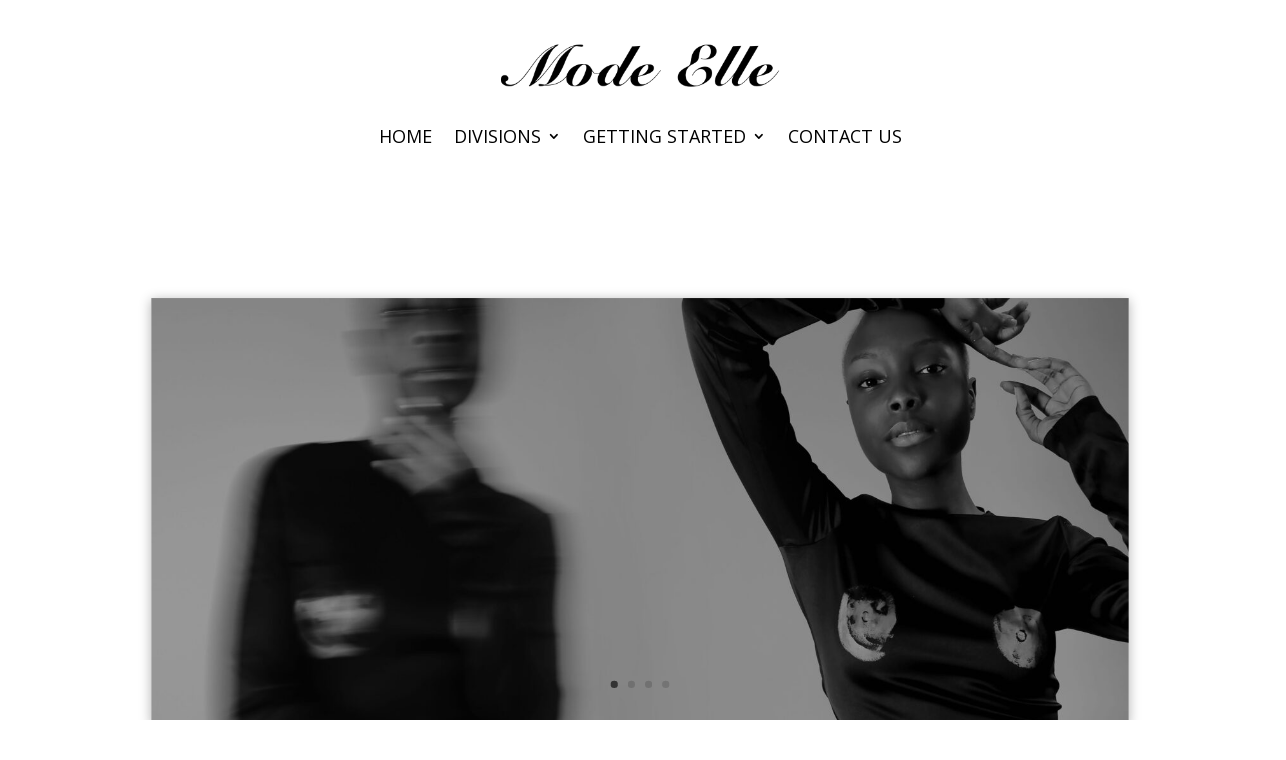

--- FILE ---
content_type: text/css
request_url: https://mode-elle.ca/wp-content/et-cache/1424/et-divi-dynamic-tb-3916-1424-late.css?ver=1767382918
body_size: 608
content:
@font-face{font-family:ETmodules;font-display:block;src:url(//mode-elle.ca/wp-content/themes/Divi/core/admin/fonts/modules/all/modules.eot);src:url(//mode-elle.ca/wp-content/themes/Divi/core/admin/fonts/modules/all/modules.eot?#iefix) format("embedded-opentype"),url(//mode-elle.ca/wp-content/themes/Divi/core/admin/fonts/modules/all/modules.woff) format("woff"),url(//mode-elle.ca/wp-content/themes/Divi/core/admin/fonts/modules/all/modules.ttf) format("truetype"),url(//mode-elle.ca/wp-content/themes/Divi/core/admin/fonts/modules/all/modules.svg#ETmodules) format("svg");font-weight:400;font-style:normal}

--- FILE ---
content_type: text/css
request_url: https://mode-elle.ca/wp-content/et-cache/1424/et-core-unified-1424.min.css?ver=1767383081
body_size: 1115
content:
h1,h2{font-family:'GFS Didot',serif;color:#747474;font-size:40pt;text-transform:uppercase}h3{font-family:'GFS Didot',serif;font-size:14pt}h4{font-size:14pt;color:##62a845}.ten-columns .et_pb_module{width:10%;float:left;padding:10px}.nine-columns .et_pb_module{width:11.11%;float:left;padding:10px}.eight-columns .et_pb_module{width:12.5%;float:left;padding:10px}.seven-columns .et_pb_module{width:14.28%;float:left;padding:10px}.six-columns .et_pb_module{width:16.66%;float:left;padding:10px}.five-columns .et_pb_module{width:20%;float:left;padding:10px}@media (max-width:980px){.ten-columns .et_pb_module{width:20%}.nine-columns .et_pb_module{width:33.3%}.eight-columns .et_pb_module{width:25%}.seven-columns .et_pb_module{width:25%}.six-columns .et_pb_module{width:33.3%}.five-columns .et_pb_module{width:33.3%}}@media all and (max-width:767px){.ten-columns .et_pb_module{width:100%}.nine-columns .et_pb_module{width:100%}.eight-columns .et_pb_module{width:100%}.seven-columns .et_pb_module{width:100%}.six-columns .et_pb_module{width:100%}.five-columns .et_pb_module{width:100%}}.wpsc_checkout_table{width:420px}

--- FILE ---
content_type: text/css
request_url: https://mode-elle.ca/wp-content/et-cache/1424/et-core-unified-tb-3916-deferred-1424.min.css?ver=1767383082
body_size: 6646
content:
.et_pb_section_0_tb_header{min-height:257.4px}.et_pb_section_0_tb_header.et_pb_section{padding-top:7px}.et_pb_image_0_tb_header{width:34%;text-align:center}.et_pb_row_1_tb_header.et_pb_row{margin-top:-33px!important;margin-right:auto!important;margin-left:auto!important}.et_pb_menu_0_tb_header.et_pb_menu ul li a{text-transform:uppercase;font-size:18px;color:#000000!important}.et_pb_menu_0_tb_header.et_pb_menu{background-color:#ffffff}.et_pb_menu_0_tb_header.et_pb_menu ul li.current-menu-item a{color:#000000!important}.et_pb_menu_0_tb_header.et_pb_menu .nav li ul,.et_pb_menu_0_tb_header.et_pb_menu .et_mobile_menu,.et_pb_menu_0_tb_header.et_pb_menu .et_mobile_menu ul{background-color:#ffffff!important}.et_pb_menu_0_tb_header .et_pb_menu_inner_container>.et_pb_menu__logo-wrap,.et_pb_menu_0_tb_header .et_pb_menu__logo-slot{width:auto;max-width:100%}.et_pb_menu_0_tb_header .et_pb_menu_inner_container>.et_pb_menu__logo-wrap .et_pb_menu__logo img,.et_pb_menu_0_tb_header .et_pb_menu__logo-slot .et_pb_menu__logo-wrap img{height:auto;max-height:none}.et_pb_menu_0_tb_header .mobile_nav .mobile_menu_bar:before,.et_pb_menu_0_tb_header .et_pb_menu__icon.et_pb_menu__search-button,.et_pb_menu_0_tb_header .et_pb_menu__icon.et_pb_menu__close-search-button,.et_pb_menu_0_tb_header .et_pb_menu__icon.et_pb_menu__cart-button{color:#2ea3f2}@media only screen and (max-width:980px){.et_pb_image_0_tb_header .et_pb_image_wrap img{width:auto}}@media only screen and (max-width:767px){.et_pb_image_0_tb_header .et_pb_image_wrap img{width:auto}}.et_pb_section_0{height:676px;min-height:535px;transform:scaleX(1.01) scaleY(1.01)}.et_pb_section_0.et_pb_section{padding-top:18px;padding-bottom:0px;background-color:RGBA(255,255,255,0)!important}.et_pb_row_0{height:100px;min-height:493px}.et_pb_row_0.et_pb_row{padding-bottom:0px!important;padding-bottom:0px}.et_pb_row_0,body #page-container .et-db #et-boc .et-l .et_pb_row_0.et_pb_row,body.et_pb_pagebuilder_layout.single #page-container #et-boc .et-l .et_pb_row_0.et_pb_row,body.et_pb_pagebuilder_layout.single.et_full_width_page #page-container #et-boc .et-l .et_pb_row_0.et_pb_row{width:87%;max-width:1993px}.et_pb_gallery_0.et_pb_gallery .et_pb_gallery_title{font-size:0px}.et_pb_gallery_0.et_pb_gallery .et_pb_gallery_pagination a{font-size:1px;color:RGBA(255,255,255,0)!important}.et_pb_gallery_0.et_pb_gallery{height:684px;min-height:215px;max-height:422px;padding-bottom:67px;margin-bottom:258px!important}.et_pb_gallery_0{width:87%;max-width:100%;box-shadow:0px 2px 11px 0px rgba(0,0,0,0.3)}.et_pb_section_1.et_pb_section{padding-top:13px;padding-right:0px;padding-bottom:0px;padding-left:0px;margin-top:2px;background-color:#FFFFFF!important}.et_pb_row_1.et_pb_row{padding-top:27px!important;padding-right:0px!important;padding-bottom:0px!important;padding-left:0px!important;padding-top:27px;padding-right:0px;padding-bottom:0px;padding-left:0px}.et_pb_blurb_0.et_pb_blurb .et_pb_main_blurb_image,.et_pb_blurb_0.et_pb_blurb .et_pb_main_blurb_image:hover{height:259px;overflow:hidden}.et_pb_blurb_1 .et_pb_main_blurb_image .et_pb_image_wrap{max-width:96%}.et_pb_blurb_2.et_pb_blurb{padding-bottom:0px!important}.et_pb_blurb_4 .et_pb_main_blurb_image .et_pb_image_wrap{width:177px}.et_pb_section_2.et_pb_section,.et_pb_section_3.et_pb_section{padding-top:0px;padding-right:0px;padding-bottom:50px;padding-left:0px;margin-top:47px}.et_pb_row_2.et_pb_row{padding-top:29.9px!important;padding-right:0px!important;padding-bottom:0px!important;padding-left:0px!important;padding-top:29.9px;padding-right:0px;padding-bottom:0px;padding-left:0px}.et_pb_text_0{line-height:1.2em;line-height:1.2em}.et_pb_text_0 h1{font-size:29px}.et_pb_row_3.et_pb_row{padding-top:0px!important;margin-top:-50px!important;padding-top:0px}.et_pb_image_1,.et_pb_image_2,.et_pb_image_3,.et_pb_image_0{text-align:left;margin-left:0}.et_pb_text_1{padding-bottom:-60px!important;margin-bottom:0px!important}.et_pb_slide_2,.et_pb_slide_4,.et_pb_slide_0,.et_pb_slide_1,.et_pb_slide_3,.et_pb_slider .et_pb_slide_4,.et_pb_slider .et_pb_slide_3,.et_pb_slider .et_pb_slide_2,.et_pb_slider .et_pb_slide_1,.et_pb_slider .et_pb_slide_0{background-color:#ffffff}.et_pb_slider_0.et_pb_slider .et_pb_slide_content{color:#161616!important}.et_pb_slider_0.et_pb_slider{overflow-x:hidden;overflow-y:hidden}.et_pb_slider_0 .et_pb_slide_description,.et_pb_slider_fullwidth_off.et_pb_slider_0 .et_pb_slide_description{padding-top:1px;padding-right:0px;padding-bottom:1px;padding-left:0px}body #page-container .et_pb_section .et_pb_slider_0.et_pb_slider .et_pb_more_button.et_pb_button:hover:after{margin-left:.3em;left:auto;margin-left:.3em;opacity:1}body #page-container .et_pb_section .et_pb_slider_0.et_pb_slider .et_pb_more_button.et_pb_button:after{line-height:inherit;font-size:inherit!important;margin-left:-1em;left:auto;font-family:ETmodules!important;font-weight:400!important}.et_pb_slider_0 .et_pb_slide{-moz-background-size:contain;-webkit-background-size:contain;background-size:contain}.et_pb_gallery_0.et_pb_gallery.et_pb_module{margin-left:auto!important;margin-right:auto!important}@media only screen and (max-width:980px){.et_pb_image_0 .et_pb_image_wrap img,.et_pb_image_1 .et_pb_image_wrap img,.et_pb_image_2 .et_pb_image_wrap img,.et_pb_image_3 .et_pb_image_wrap img{width:auto}body #page-container .et_pb_section .et_pb_slider_0.et_pb_slider .et_pb_more_button.et_pb_button:after{line-height:inherit;font-size:inherit!important;margin-left:-1em;left:auto;display:inline-block;opacity:0;content:attr(data-icon);font-family:ETmodules!important;font-weight:400!important}body #page-container .et_pb_section .et_pb_slider_0.et_pb_slider .et_pb_more_button.et_pb_button:before{display:none}body #page-container .et_pb_section .et_pb_slider_0.et_pb_slider .et_pb_more_button.et_pb_button:hover:after{margin-left:.3em;left:auto;margin-left:.3em;opacity:1}}@media only screen and (max-width:767px){.et_pb_image_0 .et_pb_image_wrap img,.et_pb_image_1 .et_pb_image_wrap img,.et_pb_image_2 .et_pb_image_wrap img,.et_pb_image_3 .et_pb_image_wrap img{width:auto}body #page-container .et_pb_section .et_pb_slider_0.et_pb_slider .et_pb_more_button.et_pb_button:after{line-height:inherit;font-size:inherit!important;margin-left:-1em;left:auto;display:inline-block;opacity:0;content:attr(data-icon);font-family:ETmodules!important;font-weight:400!important}body #page-container .et_pb_section .et_pb_slider_0.et_pb_slider .et_pb_more_button.et_pb_button:before{display:none}body #page-container .et_pb_section .et_pb_slider_0.et_pb_slider .et_pb_more_button.et_pb_button:hover:after{margin-left:.3em;left:auto;margin-left:.3em;opacity:1}}

--- FILE ---
content_type: text/css
request_url: https://mode-elle.ca/wp-content/et-cache/1424/et-divi-dynamic-tb-3916-1424-late.css
body_size: 608
content:
@font-face{font-family:ETmodules;font-display:block;src:url(//mode-elle.ca/wp-content/themes/Divi/core/admin/fonts/modules/all/modules.eot);src:url(//mode-elle.ca/wp-content/themes/Divi/core/admin/fonts/modules/all/modules.eot?#iefix) format("embedded-opentype"),url(//mode-elle.ca/wp-content/themes/Divi/core/admin/fonts/modules/all/modules.woff) format("woff"),url(//mode-elle.ca/wp-content/themes/Divi/core/admin/fonts/modules/all/modules.ttf) format("truetype"),url(//mode-elle.ca/wp-content/themes/Divi/core/admin/fonts/modules/all/modules.svg#ETmodules) format("svg");font-weight:400;font-style:normal}